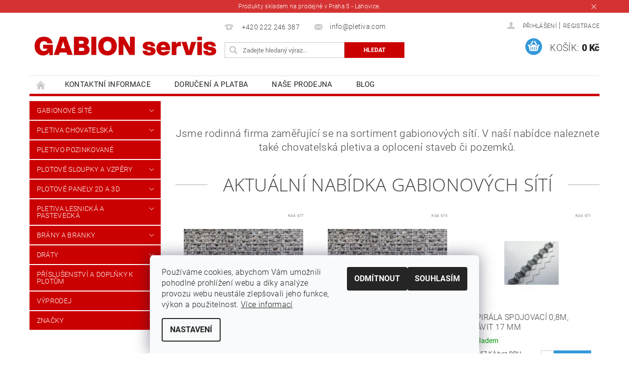

--- FILE ---
content_type: text/html; charset=utf-8
request_url: https://www.gabiony.com/
body_size: 15928
content:
<!DOCTYPE html>
<html id="css" xml:lang='cs' lang='cs' class="external-fonts-loaded">
    <head>
        <link rel="preconnect" href="https://cdn.myshoptet.com" /><link rel="dns-prefetch" href="https://cdn.myshoptet.com" /><link rel="preload" href="https://cdn.myshoptet.com/prj/dist/master/cms/libs/jquery/jquery-1.11.3.min.js" as="script" />        <script>
dataLayer = [];
dataLayer.push({'shoptet' : {
    "pageId": 1,
    "pageType": "homepage",
    "currency": "CZK",
    "currencyInfo": {
        "decimalSeparator": ",",
        "exchangeRate": 1,
        "priceDecimalPlaces": 2,
        "symbol": "K\u010d",
        "symbolLeft": 0,
        "thousandSeparator": " "
    },
    "language": "cs",
    "projectId": 494147,
    "cartInfo": {
        "id": null,
        "freeShipping": false,
        "freeShippingFrom": null,
        "leftToFreeGift": {
            "formattedPrice": "0 K\u010d",
            "priceLeft": 0
        },
        "freeGift": false,
        "leftToFreeShipping": {
            "priceLeft": null,
            "dependOnRegion": null,
            "formattedPrice": null
        },
        "discountCoupon": [],
        "getNoBillingShippingPrice": {
            "withoutVat": 0,
            "vat": 0,
            "withVat": 0
        },
        "cartItems": [],
        "taxMode": "ORDINARY"
    },
    "cart": [],
    "customer": {
        "priceRatio": 1,
        "priceListId": 1,
        "groupId": null,
        "registered": false,
        "mainAccount": false
    }
}});
dataLayer.push({'cookie_consent' : {
    "marketing": "denied",
    "analytics": "denied"
}});
document.addEventListener('DOMContentLoaded', function() {
    shoptet.consent.onAccept(function(agreements) {
        if (agreements.length == 0) {
            return;
        }
        dataLayer.push({
            'cookie_consent' : {
                'marketing' : (agreements.includes(shoptet.config.cookiesConsentOptPersonalisation)
                    ? 'granted' : 'denied'),
                'analytics': (agreements.includes(shoptet.config.cookiesConsentOptAnalytics)
                    ? 'granted' : 'denied')
            },
            'event': 'cookie_consent'
        });
    });
});
</script>

<!-- Google Tag Manager -->
<script>(function(w,d,s,l,i){w[l]=w[l]||[];w[l].push({'gtm.start':
new Date().getTime(),event:'gtm.js'});var f=d.getElementsByTagName(s)[0],
j=d.createElement(s),dl=l!='dataLayer'?'&l='+l:'';j.async=true;j.src=
'https://www.googletagmanager.com/gtm.js?id='+i+dl;f.parentNode.insertBefore(j,f);
})(window,document,'script','dataLayer','GTM-T5XZHBGW');</script>
<!-- End Google Tag Manager -->


        <meta http-equiv="content-type" content="text/html; charset=utf-8" />
        <title>Homepage - Gabiony a Pletivo</title>

        <meta name="viewport" content="width=device-width, initial-scale=1.0" />
        <meta name="format-detection" content="telephone=no" />

        
            <meta property="og:type" content="website"><meta property="og:site_name" content="gabiony.com"><meta property="og:url" content="https://www.gabiony.com/"><meta property="og:title" content="Homepage - Gabiony a Pletivo"><meta name="author" content="Gabiony a Pletivo"><meta name="web_author" content="Shoptet.cz"><meta name="dcterms.rightsHolder" content="www.gabiony.com"><meta name="robots" content="index,follow"><meta property="og:image" content="https://cdn.myshoptet.com/usr/www.gabiony.com/user/logos/gabion_servis_logo_cb0000_2.png?t=1768794538"><meta property="og:description" content="Homepage.  
Jsme rodinná firma zaměřující se na sortiment gabionových sítí. V naší nabídce naleznete také chovatelská pletiva a oplocení staveb či pozemků."><meta name="description" content="Homepage.  
Jsme rodinná firma zaměřující se na sortiment gabionových sítí. V naší nabídce naleznete také chovatelská pletiva a oplocení staveb či pozemků.">
        


        
        <noscript>
            <style media="screen">
                #category-filter-hover {
                    display: block !important;
                }
            </style>
        </noscript>
        
    <link href="https://cdn.myshoptet.com/prj/dist/master/cms/templates/frontend_templates/shared/css/font-face/roboto.css" rel="stylesheet"><link href="https://cdn.myshoptet.com/prj/dist/master/cms/templates/frontend_templates/shared/css/font-face/open-sans.css" rel="stylesheet"><link href="https://cdn.myshoptet.com/prj/dist/master/shop/dist/font-shoptet-04.css.7d79974e5b4cdb582ad8.css" rel="stylesheet">    <script>
        var oldBrowser = false;
    </script>
    <!--[if lt IE 9]>
        <script src="https://cdnjs.cloudflare.com/ajax/libs/html5shiv/3.7.3/html5shiv.js"></script>
        <script>
            var oldBrowser = '<strong>Upozornění!</strong> Používáte zastaralý prohlížeč, který již není podporován. Prosím <a href="https://www.whatismybrowser.com/" target="_blank" rel="nofollow">aktualizujte svůj prohlížeč</a> a zvyšte své UX.';
        </script>
    <![endif]-->

        <style>:root {--color-primary: #cb0000;--color-primary-h: 0;--color-primary-s: 100%;--color-primary-l: 40%;--color-primary-hover: #7f8c8d;--color-primary-hover-h: 184;--color-primary-hover-s: 6%;--color-primary-hover-l: 53%;--color-secondary: #3498db;--color-secondary-h: 204;--color-secondary-s: 70%;--color-secondary-l: 53%;--color-secondary-hover: #2980b9;--color-secondary-hover-h: 204;--color-secondary-hover-s: 64%;--color-secondary-hover-l: 44%;--color-tertiary: #000000;--color-tertiary-h: 0;--color-tertiary-s: 0%;--color-tertiary-l: 0%;--color-tertiary-hover: #000000;--color-tertiary-hover-h: 0;--color-tertiary-hover-s: 0%;--color-tertiary-hover-l: 0%;--color-header-background: #ffffff;--template-font: "Roboto";--template-headings-font: "Open Sans";--header-background-url: none;--cookies-notice-background: #F8FAFB;--cookies-notice-color: #252525;--cookies-notice-button-hover: #27263f;--cookies-notice-link-hover: #3b3a5f;--templates-update-management-preview-mode-content: "Náhled aktualizací šablony je aktivní pro váš prohlížeč."}</style>

        <style>:root {--logo-x-position: 10px;--logo-y-position: 48px;--front-image-x-position: 319px;--front-image-y-position: 0px;}</style>

        <link href="https://cdn.myshoptet.com/prj/dist/master/shop/dist/main-04.css.55ec9317567af1708cb4.css" rel="stylesheet" media="screen" />

        <link rel="stylesheet" href="https://cdn.myshoptet.com/prj/dist/master/cms/templates/frontend_templates/_/css/print.css" media="print" />
                            <link rel="shortcut icon" href="/favicon.ico" type="image/x-icon" />
                                    <link rel="canonical" href="https://www.gabiony.com/" />
        
        
        
        
                
                    
                <script>var shoptet = shoptet || {};shoptet.abilities = {"about":{"generation":2,"id":"04"},"config":{"category":{"product":{"image_size":"detail_alt_1"}},"navigation_breakpoint":991,"number_of_active_related_products":2,"product_slider":{"autoplay":false,"autoplay_speed":3000,"loop":true,"navigation":true,"pagination":true,"shadow_size":0}},"elements":{"recapitulation_in_checkout":true},"feature":{"directional_thumbnails":false,"extended_ajax_cart":false,"extended_search_whisperer":false,"fixed_header":false,"images_in_menu":false,"product_slider":false,"simple_ajax_cart":true,"smart_labels":false,"tabs_accordion":false,"tabs_responsive":false,"top_navigation_menu":false,"user_action_fullscreen":false}};shoptet.design = {"template":{"name":"Pop","colorVariant":"Diamond"},"layout":{"homepage":"catalog3","subPage":"catalog3","productDetail":"catalog3"},"colorScheme":{"conversionColor":"#3498db","conversionColorHover":"#2980b9","color1":"#cb0000","color2":"#7f8c8d","color3":"#000000","color4":"#000000"},"fonts":{"heading":"Open Sans","text":"Roboto"},"header":{"backgroundImage":null,"image":null,"logo":"https:\/\/www.gabiony.comuser\/logos\/gabion_servis_logo_cb0000_2.png","color":"#ffffff"},"background":{"enabled":false,"color":null,"image":null}};shoptet.config = {};shoptet.events = {};shoptet.runtime = {};shoptet.content = shoptet.content || {};shoptet.updates = {};shoptet.messages = [];shoptet.messages['lightboxImg'] = "Obrázek";shoptet.messages['lightboxOf'] = "z";shoptet.messages['more'] = "Více";shoptet.messages['cancel'] = "Zrušit";shoptet.messages['removedItem'] = "Položka byla odstraněna z košíku.";shoptet.messages['discountCouponWarning'] = "Zapomněli jste uplatnit slevový kupón. Pro pokračování jej uplatněte pomocí tlačítka vedle vstupního pole, nebo jej smažte.";shoptet.messages['charsNeeded'] = "Prosím, použijte minimálně 3 znaky!";shoptet.messages['invalidCompanyId'] = "Neplané IČ, povoleny jsou pouze číslice";shoptet.messages['needHelp'] = "Potřebujete pomoc?";shoptet.messages['showContacts'] = "Zobrazit kontakty";shoptet.messages['hideContacts'] = "Skrýt kontakty";shoptet.messages['ajaxError'] = "Došlo k chybě; obnovte prosím stránku a zkuste to znovu.";shoptet.messages['variantWarning'] = "Zvolte prosím variantu produktu.";shoptet.messages['chooseVariant'] = "Zvolte variantu";shoptet.messages['unavailableVariant'] = "Tato varianta není dostupná a není možné ji objednat.";shoptet.messages['withVat'] = "včetně DPH";shoptet.messages['withoutVat'] = "bez DPH";shoptet.messages['toCart'] = "Do košíku";shoptet.messages['emptyCart'] = "Prázdný košík";shoptet.messages['change'] = "Změnit";shoptet.messages['chosenBranch'] = "Zvolená pobočka";shoptet.messages['validatorRequired'] = "Povinné pole";shoptet.messages['validatorEmail'] = "Prosím vložte platnou e-mailovou adresu";shoptet.messages['validatorUrl'] = "Prosím vložte platnou URL adresu";shoptet.messages['validatorDate'] = "Prosím vložte platné datum";shoptet.messages['validatorNumber'] = "Vložte číslo";shoptet.messages['validatorDigits'] = "Prosím vložte pouze číslice";shoptet.messages['validatorCheckbox'] = "Zadejte prosím všechna povinná pole";shoptet.messages['validatorConsent'] = "Bez souhlasu nelze odeslat.";shoptet.messages['validatorPassword'] = "Hesla se neshodují";shoptet.messages['validatorInvalidPhoneNumber'] = "Vyplňte prosím platné telefonní číslo bez předvolby.";shoptet.messages['validatorInvalidPhoneNumberSuggestedRegion'] = "Neplatné číslo — navržený region: %1";shoptet.messages['validatorInvalidCompanyId'] = "Neplatné IČ, musí být ve tvaru jako %1";shoptet.messages['validatorFullName'] = "Nezapomněli jste příjmení?";shoptet.messages['validatorHouseNumber'] = "Prosím zadejte správné číslo domu";shoptet.messages['validatorZipCode'] = "Zadané PSČ neodpovídá zvolené zemi";shoptet.messages['validatorShortPhoneNumber'] = "Telefonní číslo musí mít min. 8 znaků";shoptet.messages['choose-personal-collection'] = "Prosím vyberte místo doručení u osobního odběru, není zvoleno.";shoptet.messages['choose-external-shipping'] = "Upřesněte prosím vybraný způsob dopravy";shoptet.messages['choose-ceska-posta'] = "Pobočka České Pošty není určena, zvolte prosím některou";shoptet.messages['choose-hupostPostaPont'] = "Pobočka Maďarské pošty není vybrána, zvolte prosím nějakou";shoptet.messages['choose-postSk'] = "Pobočka Slovenské pošty není zvolena, vyberte prosím některou";shoptet.messages['choose-ulozenka'] = "Pobočka Uloženky nebyla zvolena, prosím vyberte některou";shoptet.messages['choose-zasilkovna'] = "Pobočka Zásilkovny nebyla zvolena, prosím vyberte některou";shoptet.messages['choose-ppl-cz'] = "Pobočka PPL ParcelShop nebyla vybrána, vyberte prosím jednu";shoptet.messages['choose-glsCz'] = "Pobočka GLS ParcelShop nebyla zvolena, prosím vyberte některou";shoptet.messages['choose-dpd-cz'] = "Ani jedna z poboček služby DPD Parcel Shop nebyla zvolená, prosím vyberte si jednu z možností.";shoptet.messages['watchdogType'] = "Je zapotřebí vybrat jednu z možností u sledování produktu.";shoptet.messages['watchdog-consent-required'] = "Musíte zaškrtnout všechny povinné souhlasy";shoptet.messages['watchdogEmailEmpty'] = "Prosím vyplňte e-mail";shoptet.messages['privacyPolicy'] = 'Musíte souhlasit s ochranou osobních údajů';shoptet.messages['amountChanged'] = '(množství bylo změněno)';shoptet.messages['unavailableCombination'] = 'Není k dispozici v této kombinaci';shoptet.messages['specifyShippingMethod'] = 'Upřesněte dopravu';shoptet.messages['PIScountryOptionMoreBanks'] = 'Možnost platby z %1 bank';shoptet.messages['PIScountryOptionOneBank'] = 'Možnost platby z 1 banky';shoptet.messages['PIScurrencyInfoCZK'] = 'V měně CZK lze zaplatit pouze prostřednictvím českých bank.';shoptet.messages['PIScurrencyInfoHUF'] = 'V měně HUF lze zaplatit pouze prostřednictvím maďarských bank.';shoptet.messages['validatorVatIdWaiting'] = "Ověřujeme";shoptet.messages['validatorVatIdValid'] = "Ověřeno";shoptet.messages['validatorVatIdInvalid'] = "DIČ se nepodařilo ověřit, i přesto můžete objednávku dokončit";shoptet.messages['validatorVatIdInvalidOrderForbid'] = "Zadané DIČ nelze nyní ověřit, protože služba ověřování je dočasně nedostupná. Zkuste opakovat zadání později, nebo DIČ vymažte s vaši objednávku dokončete v režimu OSS. Případně kontaktujte prodejce.";shoptet.messages['validatorVatIdInvalidOssRegime'] = "Zadané DIČ nemůže být ověřeno, protože služba ověřování je dočasně nedostupná. Vaše objednávka bude dokončena v režimu OSS. Případně kontaktujte prodejce.";shoptet.messages['previous'] = "Předchozí";shoptet.messages['next'] = "Následující";shoptet.messages['close'] = "Zavřít";shoptet.messages['imageWithoutAlt'] = "Tento obrázek nemá popisek";shoptet.messages['newQuantity'] = "Nové množství:";shoptet.messages['currentQuantity'] = "Aktuální množství:";shoptet.messages['quantityRange'] = "Prosím vložte číslo v rozmezí %1 a %2";shoptet.messages['skipped'] = "Přeskočeno";shoptet.messages.validator = {};shoptet.messages.validator.nameRequired = "Zadejte jméno a příjmení.";shoptet.messages.validator.emailRequired = "Zadejte e-mailovou adresu (např. jan.novak@example.com).";shoptet.messages.validator.phoneRequired = "Zadejte telefonní číslo.";shoptet.messages.validator.messageRequired = "Napište komentář.";shoptet.messages.validator.descriptionRequired = shoptet.messages.validator.messageRequired;shoptet.messages.validator.captchaRequired = "Vyplňte bezpečnostní kontrolu.";shoptet.messages.validator.consentsRequired = "Potvrďte svůj souhlas.";shoptet.messages.validator.scoreRequired = "Zadejte počet hvězdiček.";shoptet.messages.validator.passwordRequired = "Zadejte heslo, které bude obsahovat min. 4 znaky.";shoptet.messages.validator.passwordAgainRequired = shoptet.messages.validator.passwordRequired;shoptet.messages.validator.currentPasswordRequired = shoptet.messages.validator.passwordRequired;shoptet.messages.validator.birthdateRequired = "Zadejte datum narození.";shoptet.messages.validator.billFullNameRequired = "Zadejte jméno a příjmení.";shoptet.messages.validator.deliveryFullNameRequired = shoptet.messages.validator.billFullNameRequired;shoptet.messages.validator.billStreetRequired = "Zadejte název ulice.";shoptet.messages.validator.deliveryStreetRequired = shoptet.messages.validator.billStreetRequired;shoptet.messages.validator.billHouseNumberRequired = "Zadejte číslo domu.";shoptet.messages.validator.deliveryHouseNumberRequired = shoptet.messages.validator.billHouseNumberRequired;shoptet.messages.validator.billZipRequired = "Zadejte PSČ.";shoptet.messages.validator.deliveryZipRequired = shoptet.messages.validator.billZipRequired;shoptet.messages.validator.billCityRequired = "Zadejte název města.";shoptet.messages.validator.deliveryCityRequired = shoptet.messages.validator.billCityRequired;shoptet.messages.validator.companyIdRequired = "Zadejte IČ.";shoptet.messages.validator.vatIdRequired = "Zadejte DIČ.";shoptet.messages.validator.billCompanyRequired = "Zadejte název společnosti.";shoptet.messages['loading'] = "Načítám…";shoptet.messages['stillLoading'] = "Stále načítám…";shoptet.messages['loadingFailed'] = "Načtení se nezdařilo. Zkuste to znovu.";shoptet.messages['productsSorted'] = "Produkty seřazeny.";shoptet.messages['formLoadingFailed'] = "Formulář se nepodařilo načíst. Zkuste to prosím znovu.";shoptet.messages.moreInfo = "Více informací";shoptet.config.orderingProcess = {active: false,step: false};shoptet.config.documentsRounding = '3';shoptet.config.documentPriceDecimalPlaces = '0';shoptet.config.thousandSeparator = ' ';shoptet.config.decSeparator = ',';shoptet.config.decPlaces = '2';shoptet.config.decPlacesSystemDefault = '2';shoptet.config.currencySymbol = 'Kč';shoptet.config.currencySymbolLeft = '0';shoptet.config.defaultVatIncluded = 1;shoptet.config.defaultProductMaxAmount = 9999;shoptet.config.inStockAvailabilityId = -1;shoptet.config.defaultProductMaxAmount = 9999;shoptet.config.inStockAvailabilityId = -1;shoptet.config.cartActionUrl = '/action/Cart';shoptet.config.advancedOrderUrl = '/action/Cart/GetExtendedOrder/';shoptet.config.cartContentUrl = '/action/Cart/GetCartContent/';shoptet.config.stockAmountUrl = '/action/ProductStockAmount/';shoptet.config.addToCartUrl = '/action/Cart/addCartItem/';shoptet.config.removeFromCartUrl = '/action/Cart/deleteCartItem/';shoptet.config.updateCartUrl = '/action/Cart/setCartItemAmount/';shoptet.config.addDiscountCouponUrl = '/action/Cart/addDiscountCoupon/';shoptet.config.setSelectedGiftUrl = '/action/Cart/setSelectedGift/';shoptet.config.rateProduct = '/action/ProductDetail/RateProduct/';shoptet.config.customerDataUrl = '/action/OrderingProcess/step2CustomerAjax/';shoptet.config.registerUrl = '/registrace/';shoptet.config.agreementCookieName = 'site-agreement';shoptet.config.cookiesConsentUrl = '/action/CustomerCookieConsent/';shoptet.config.cookiesConsentIsActive = 1;shoptet.config.cookiesConsentOptAnalytics = 'analytics';shoptet.config.cookiesConsentOptPersonalisation = 'personalisation';shoptet.config.cookiesConsentOptNone = 'none';shoptet.config.cookiesConsentRefuseDuration = 7;shoptet.config.cookiesConsentName = 'CookiesConsent';shoptet.config.agreementCookieExpire = 30;shoptet.config.cookiesConsentSettingsUrl = '/cookies-settings/';shoptet.config.fonts = {"google":{"attributes":"300,400,600,700,900:latin-ext","families":["Roboto","Open Sans"],"urls":["https:\/\/cdn.myshoptet.com\/prj\/dist\/master\/cms\/templates\/frontend_templates\/shared\/css\/font-face\/roboto.css","https:\/\/cdn.myshoptet.com\/prj\/dist\/master\/cms\/templates\/frontend_templates\/shared\/css\/font-face\/open-sans.css"]},"custom":{"families":["shoptet"],"urls":["https:\/\/cdn.myshoptet.com\/prj\/dist\/master\/shop\/dist\/font-shoptet-04.css.7d79974e5b4cdb582ad8.css"]}};shoptet.config.mobileHeaderVersion = '1';shoptet.config.fbCAPIEnabled = false;shoptet.config.fbPixelEnabled = false;shoptet.config.fbCAPIUrl = '/action/FacebookCAPI/';shoptet.content.regexp = /strana-[0-9]+[\/]/g;shoptet.content.colorboxHeader = '<div class="colorbox-html-content">';shoptet.content.colorboxFooter = '</div>';shoptet.customer = {};shoptet.csrf = shoptet.csrf || {};shoptet.csrf.token = 'csrf_RS4Xqn+ja338f47f20c026ed';shoptet.csrf.invalidTokenModal = '<div><h2>Přihlaste se prosím znovu</h2><p>Omlouváme se, ale Váš CSRF token pravděpodobně vypršel. Abychom mohli udržet Vaši bezpečnost na co největší úrovni potřebujeme, abyste se znovu přihlásili.</p><p>Děkujeme za pochopení.</p><div><a href="/login/?backTo=%2F">Přihlášení</a></div></div> ';shoptet.csrf.formsSelector = 'csrf-enabled';shoptet.csrf.submitListener = true;shoptet.csrf.validateURL = '/action/ValidateCSRFToken/Index/';shoptet.csrf.refreshURL = '/action/RefreshCSRFTokenNew/Index/';shoptet.csrf.enabled = false;shoptet.config.googleAnalytics ||= {};shoptet.config.googleAnalytics.isGa4Enabled = true;shoptet.config.googleAnalytics.route ||= {};shoptet.config.googleAnalytics.route.ua = "UA";shoptet.config.googleAnalytics.route.ga4 = "GA4";shoptet.config.ums_a11y_category_page = true;shoptet.config.discussion_rating_forms = false;shoptet.config.ums_forms_redesign = false;shoptet.config.showPriceWithoutVat = '';shoptet.config.ums_a11y_login = false;</script>
        <script src="https://cdn.myshoptet.com/prj/dist/master/cms/libs/jquery/jquery-1.11.3.min.js"></script><script src="https://cdn.myshoptet.com/prj/dist/master/cms/libs/jquery/jquery-migrate-1.4.1.min.js"></script><script src="https://cdn.myshoptet.com/prj/dist/master/cms/libs/jquery/jquery-ui-1.8.24.min.js"></script>
    <script src="https://cdn.myshoptet.com/prj/dist/master/shop/dist/main-04.js.cd0f12ca7fcb266dd765.js"></script>
<script src="https://cdn.myshoptet.com/prj/dist/master/shop/dist/shared-2g.js.aa13ef3ecca51cd89ec5.js"></script><script src="https://cdn.myshoptet.com/prj/dist/master/cms/libs/jqueryui/i18n/datepicker-cs.js"></script><script>if (window.self !== window.top) {const script = document.createElement('script');script.type = 'module';script.src = "https://cdn.myshoptet.com/prj/dist/master/shop/dist/editorPreview.js.e7168e827271d1c16a1d.js";document.body.appendChild(script);}</script>        <script>
            jQuery.extend(jQuery.cybergenicsFormValidator.messages, {
                required: "Povinné pole",
                email: "Prosím vložte platnou e-mailovou adresu",
                url: "Prosím vložte platnou URL adresu",
                date: "Prosím vložte platné datum",
                number: "Vložte číslo",
                digits: "Prosím vložte pouze číslice",
                checkbox: "Zadejte prosím všechna povinná pole",
                validatorConsent: "Bez souhlasu nelze odeslat.",
                password: "Hesla se neshodují",
                invalidPhoneNumber: "Vyplňte prosím platné telefonní číslo bez předvolby.",
                invalidCompanyId: 'Nevalidní IČ, musí mít přesně 8 čísel (před kratší IČ lze dát nuly)',
                fullName: "Nezapomněli jste příjmení?",
                zipCode: "Zadané PSČ neodpovídá zvolené zemi",
                houseNumber: "Prosím zadejte správné číslo domu",
                shortPhoneNumber: "Telefonní číslo musí mít min. 8 znaků",
                privacyPolicy: "Musíte souhlasit s ochranou osobních údajů"
            });
        </script>
                                    
                
        
        <!-- User include -->
                <!-- project html code header -->
<meta name="google-site-verification" content="PL6Gl-fKNZiha5o_ET4AD0sgeQODJ5GLf29jlAq7UNw" />

        <!-- /User include -->
                                <!-- Global site tag (gtag.js) - Google Analytics -->
    <script async src="https://www.googletagmanager.com/gtag/js?id=G-9DB657R0MG"></script>
    <script>
        
        window.dataLayer = window.dataLayer || [];
        function gtag(){dataLayer.push(arguments);}
        

                    console.debug('default consent data');

            gtag('consent', 'default', {"ad_storage":"denied","analytics_storage":"denied","ad_user_data":"denied","ad_personalization":"denied","wait_for_update":500});
            dataLayer.push({
                'event': 'default_consent'
            });
        
        gtag('js', new Date());

        
                gtag('config', 'G-9DB657R0MG', {"groups":"GA4","send_page_view":false,"content_group":"homepage","currency":"CZK","page_language":"cs"});
        
        
        
        
        
        
                    gtag('event', 'page_view', {"send_to":"GA4","page_language":"cs","content_group":"homepage","currency":"CZK"});
        
        
        
        
        
        
        
        
        
        
        
        
        
        document.addEventListener('DOMContentLoaded', function() {
            if (typeof shoptet.tracking !== 'undefined') {
                for (var id in shoptet.tracking.bannersList) {
                    gtag('event', 'view_promotion', {
                        "send_to": "UA",
                        "promotions": [
                            {
                                "id": shoptet.tracking.bannersList[id].id,
                                "name": shoptet.tracking.bannersList[id].name,
                                "position": shoptet.tracking.bannersList[id].position
                            }
                        ]
                    });
                }
            }

            shoptet.consent.onAccept(function(agreements) {
                if (agreements.length !== 0) {
                    console.debug('gtag consent accept');
                    var gtagConsentPayload =  {
                        'ad_storage': agreements.includes(shoptet.config.cookiesConsentOptPersonalisation)
                            ? 'granted' : 'denied',
                        'analytics_storage': agreements.includes(shoptet.config.cookiesConsentOptAnalytics)
                            ? 'granted' : 'denied',
                                                                                                'ad_user_data': agreements.includes(shoptet.config.cookiesConsentOptPersonalisation)
                            ? 'granted' : 'denied',
                        'ad_personalization': agreements.includes(shoptet.config.cookiesConsentOptPersonalisation)
                            ? 'granted' : 'denied',
                        };
                    console.debug('update consent data', gtagConsentPayload);
                    gtag('consent', 'update', gtagConsentPayload);
                    dataLayer.push(
                        { 'event': 'update_consent' }
                    );
                }
            });
        });
    </script>

                
                                                    </head>
        <body class="desktop id-1 in-index template-04 type-index home ajax-add-to-cart">
        
        <div id="fb-root"></div>
        <script>
            window.fbAsyncInit = function() {
                FB.init({
//                    appId            : 'your-app-id',
                    autoLogAppEvents : true,
                    xfbml            : true,
                    version          : 'v19.0'
                });
            };
        </script>
        <script async defer crossorigin="anonymous" src="https://connect.facebook.net/cs_CZ/sdk.js"></script>
        
<!-- Google Tag Manager (noscript) -->
<noscript><iframe src="https://www.googletagmanager.com/ns.html?id=GTM-T5XZHBGW"
height="0" width="0" style="display:none;visibility:hidden"></iframe></noscript>
<!-- End Google Tag Manager (noscript) -->


            <div class="site-msg information small-12">
        <div class="row small-12">
            <div class="column">
                <div class="text">
                    <center>Produkty skladem na prodejně v Praha 5 - Lahovice.</center>
                </div>

                <div class="close js-close-information-msg"></div>
            </div>
        </div>
    </div>
        
        
        <div id="main-wrapper">
            <div id="main-wrapper-in" class="large-12 medium-12 small-12">
                <div id="main" class="large-12 medium-12 small-12 row">

                    

                    <div id="header" class="large-12 medium-12 small-12 columns">
                        <header id="header-in" class="large-12 medium-12 small-12 clearfix">
                            
<div class="row">
    
                        <div class="large-4 medium-4 small-6 columns">
                        <a href="/" title="Gabiony a Pletivo" id="logo" data-testid="linkWebsiteLogo"><img src="https://cdn.myshoptet.com/usr/www.gabiony.com/user/logos/gabion_servis_logo_cb0000_2.png" alt="Gabiony a Pletivo" /></a>
        </div>
    
    
        <div class="large-4 medium-4 small-12 columns">
                                                <div class="large-12 row collapse header-contacts">
                                                                                       <div class="large-6 medium-12 small-6 header-phone columns left">
                    <a href="tel:+420222246387" title="Telefon"><span>+420 222 246 387</span></a>
                    </div>
                                                    <div class="large-6 medium-12 small-6 header-email columns left">
                                                    <a href="mailto:info@pletiva.com"><span>info@pletiva.com</span></a>
                                            </div>
                            </div>
            
                        <div class="searchform large-12 medium-12 small-12" itemscope itemtype="https://schema.org/WebSite">
                <meta itemprop="headline" content=""/>
<meta itemprop="url" content="https://www.gabiony.com"/>
        <meta itemprop="text" content="Homepage. &amp;amp;nbsp; Jsme rodinná firma zaměřující se na sortiment gabionových sítí. V naší nabídce naleznete také chovatelská pletiva a oplocení staveb či pozemků."/>

                <form class="search-whisperer-wrap-v1 search-whisperer-wrap" action="/action/ProductSearch/prepareString/" method="post" itemprop="potentialAction" itemscope itemtype="https://schema.org/SearchAction" data-testid="searchForm">
                    <fieldset>
                        <meta itemprop="target" content="https://www.gabiony.com/vyhledavani/?string={string}"/>
                        <div class="large-8 medium-8 small-12 left">
                            <input type="hidden" name="language" value="cs" />
                            <input type="search" name="string" itemprop="query-input" class="s-word" placeholder="Zadejte hledaný výraz..." autocomplete="off" data-testid="searchInput" />
                        </div>
                        <div class="tar large-4 medium-4 small-2 left b-search-wrap">
                            <input type="submit" value="Hledat" class="b-search tiny button" data-testid="searchBtn" />
                        </div>
                        <div class="search-whisperer-container-js"></div>
                        <div class="search-notice large-12 medium-12 small-12" data-testid="searchMsg">Prosím, použijte minimálně 3 znaky!</div>
                    </fieldset>
                </form>
            </div>
        </div>
    
    
        <div class="large-4 medium-4 small-12 columns">
                        <div id="top-links" class="large-12 medium-12 small-12">
                <span class="responsive-mobile-visible responsive-all-hidden box-account-links-trigger-wrap">
                    <span class="box-account-links-trigger"></span>
                </span>
                <ul class="responsive-mobile-hidden box-account-links list-inline list-reset">
                    
                                                                                                                        <li>
                                        <a class="icon-account-login" href="/login/?backTo=%2F" title="Přihlášení" data-testid="signin" rel="nofollow"><span>Přihlášení</span></a>
                                    </li>
                                    <li>
                                        <span class="responsive-mobile-hidden"> |</span>
                                        <a href="/registrace/" title="Registrace" data-testid="headerSignup" rel="nofollow">Registrace</a>
                                    </li>
                                                                                                        
                </ul>
            </div>
                        
                                            
                <div class="place-cart-here">
                    <div id="header-cart-wrapper" class="header-cart-wrapper menu-element-wrap">
    <a href="/kosik/" id="header-cart" class="header-cart" data-testid="headerCart" rel="nofollow">
        <span class="responsive-mobile-hidden">Košík:</span>
        
        <strong class="header-cart-price" data-testid="headerCartPrice">
            0 Kč
        </strong>
    </a>

    <div id="cart-recapitulation" class="cart-recapitulation menu-element-submenu align-right hover-hidden" data-testid="popupCartWidget">
                    <div class="cart-reca-single darken tac" data-testid="cartTitle">
                Váš nákupní košík je prázdný            </div>
            </div>
</div>
                </div>
                    </div>
    
</div>

             <nav id="menu" class="large-12 medium-12 small-12"><ul class="inline-list list-inline valign-top-inline left"><li class="first-line"><a href="/" id="a-home" data-testid="headerMenuItem">Úvodní stránka</a></li><li class="menu-item-29">
    <a href="/kontakty/" data-testid="headerMenuItem">
        Kontaktní Informace
    </a>
</li><li class="menu-item-852">
    <a href="/doprava-platba/" data-testid="headerMenuItem">
        Doručení a platba
    </a>
</li><li class="menu-item-855">
    <a href="/prodejna-gabion-servis-praha/" data-testid="headerMenuItem">
        Naše Prodejna
    </a>
</li><li class="menu-item-858">
    <a href="/blog/" data-testid="headerMenuItem">
        Blog
    </a>
</li></ul><div id="menu-helper-wrapper"><div id="menu-helper" data-testid="hamburgerMenu">&nbsp;</div><ul id="menu-helper-box"></ul></div></nav>

<script>
    $(document).ready(function() {
        checkSearchForm($('.searchform'), "Prosím, použijte minimálně 3 znaky!");
    });
    var userOptions = {
        carousel : {
            stepTimer : 5000,
            fadeTimer : 800
        }
    };
</script>

                        </header>
                    </div>
                    <div id="main-in" class="large-12 medium-12 small-12 columns">
                        <div id="main-in-in" class="large-12 medium-12 small-12">
                            
                            <div id="content" class="large-12 medium-12 small-12 row">
                                
                                                                            <aside id="column-l" class="large-3 medium-3 small-12 columns">
                                            <div id="column-l-in">
                                                                                                                                                    <div class="box-even">
                        
<div id="categories">
                        <div class="categories cat-01 expandable" id="cat-720">
                <div class="topic"><a href="/gabionove-site/">GABIONOVÉ SÍTĚ</a></div>
        
    <ul >
                    <li ><a href="/gabiony-oko-10-x-10-cm/" title="Gabiony oko 10 x 10 cm">Gabiony oko 10 x 10 cm</a>
            </li>                 <li ><a href="/gabiony-oko-5-x-10-cm/" title="Gabiony oko 5 x 10 cm">Gabiony oko 5 x 10 cm</a>
            </li>                 <li ><a href="/gabionova-sit-oko-2-x-10-cm/" title="Gabionová síť oko 2,5 x 10 cm">Gabionová síť oko 2,5 x 10 cm</a>
            </li>                 <li ><a href="/gabionove-prislusenstvi/" title="Gabionové příslušenství">Gabionové příslušenství</a>
            </li>     </ul> 
    </div>
            <div class="categories cat-02 expandable" id="cat-729">
                <div class="topic"><a href="/pletiva-chovatelska/">PLETIVA CHOVATELSKÁ</a></div>
        
    <ul >
                    <li ><a href="/pletiva-svarovana--zn-na-voliery/" title="Pletiva svařovaná  Zn - na voliéry">Pletiva svařovaná  Zn - na voliéry</a>
            </li>                 <li ><a href="/pletiva-svarovana-poplastovana/" title="Pletiva svařovaná poplastovaná">Pletiva svařovaná poplastovaná</a>
            </li>                 <li ><a href="/site-chovatelske-nerez/" title="Sítě chovatelské svařované - NEREZ">sítě chovatelské svařované - NEREZ</a>
            </li>                 <li ><a href="/pletiva-pletena-kralici-sestihranna/" title="Pletiva pletená - králičí šestihranná">Pletiva pletená - králičí šestihranná</a>
            </li>                 <li ><a href="/sit-svarovana-zn-na-klece-a-voliery/" title="Síť svařovaná Zn na klece a voliéry">Síť svařovaná Zn na klece a voliéry</a>
            </li>     </ul> 
    </div>
            <div class="categories cat-01" id="cat-825">
                <div class="topic"><a href="/pletivo-pozinkovane/">PLETIVO POZINKOVANÉ</a></div>
        

    </div>
            <div class="categories cat-02 expandable" id="cat-780">
                <div class="topic"><a href="/plotove-sloupky-a-vzpery/">PLOTOVÉ SLOUPKY A VZPĚRY</a></div>
        
    <ul >
                    <li ><a href="/vzpery-poplastovane/" title="Vzpěry poplastované">Vzpěry poplastované</a>
            </li>                 <li ><a href="/vzpery-pozinkovane/" title="Vzpěry pozinkované">Vzpěry pozinkované</a>
            </li>                 <li ><a href="/sloupky-pozinkovane/" title="Sloupky pozinkované">Sloupky pozinkované</a>
            </li>                 <li ><a href="/sloupky-poplastovane/" title="Sloupky poplastované">Sloupky poplastované</a>
            </li>     </ul> 
    </div>
            <div class="categories cat-01 expandable" id="cat-735">
                <div class="topic"><a href="/plotove-panely-2d-a-3d/">PLOTOVÉ PANELY 2D A 3D</a></div>
        
    <ul >
                    <li ><a href="/plotove-panely-3d-poplastovane/" title="Plotové panely 3D poplastované">Plotové panely 3D poplastované</a>
            </li>                 <li ><a href="/plotove-panely-3d-zinkovane/" title="Plotové panely 3D zinkované">Plotové panely 3D zinkované</a>
            </li>                 <li ><a href="/plotove-panely-2d-zinkovane/" title="Plotové panely 2D zinkované">Plotové panely 2D zinkované</a>
            </li>                 <li ><a href="/plotove-panely-3d-light-economy/" title="Plotové panely 3D Light Economy">Plotové panely 3D Light Economy</a>
            </li>                 <li ><a href="/sloupky-a-prislusenstvi-k-plotovym-panelum/" title="Sloupky a příslušenství k plotovým panelům">Sloupky a příslušenství k plotovým panelům</a>
            </li>     </ul> 
    </div>
            <div class="categories cat-02 expandable" id="cat-765">
                <div class="topic"><a href="/pletiva-lesnicka-a-pastevecka/">PLETIVA LESNICKÁ A PASTEVECKÁ</a></div>
        
    <ul >
                    <li ><a href="/uzlova-lesnicka-a-ohradova-pletiva/" title="Uzlová lesnická a ohradová pletiva">Uzlová lesnická a ohradová pletiva</a>
            </li>     </ul> 
    </div>
            <div class="categories cat-01 expandable" id="cat-771">
                <div class="topic"><a href="/brany-a-branky/">BRÁNY A BRANKY</a></div>
        
    <ul >
                    <li ><a href="/brany-dvoukridle/" title="Brány dvoukřídlé">Brány dvoukřídlé</a>
            </li>                 <li ><a href="/branky-jednokridle/" title="Branky jednokřídlé">Branky jednokřídlé</a>
            </li>     </ul> 
    </div>
            <div class="categories cat-02 expandable" id="cat-786">
                <div class="topic"><a href="/draty/">DRÁTY</a></div>
        
    <ul >
                    <li ><a href="/draty-napinaci/" title="Dráty napínací">Dráty napínací</a>
            </li>                 <li ><a href="/draty-vazaci/" title="Dráty vázací">Dráty vázací</a>
            </li>                 <li ><a href="/draty-ostnate/" title="Dráty ostnaté">Dráty ostnaté</a>
            </li>     </ul> 
    </div>
            <div class="categories cat-01" id="cat-798">
                <div class="topic"><a href="/prislusenstvi-a-doplnky-k-plotum/">PŘÍSLUŠENSTVÍ A DOPLŇKY K PLOTŮM</a></div>
        

    </div>
            <div class="categories cat-02" id="cat-762">
                <div class="topic"><a href="/vyprodej/">VÝPRODEJ</a></div>
        

    </div>
        
                                    <div class="categories cat-02 expandable" id="cat-manufacturers" data-testid="brandsList">
                
                <div class="topic"><a href="https://www.gabiony.com/znacka/" data-testid="brandsText">Značky</a></div>
                <ul class="noDisplay">
                                            <li>
                            <a href="/znacka/columbia/" data-testid="brandName">Columbia</a>
                        </li>
                                            <li>
                            <a href="/znacka/fila/" data-testid="brandName">Fila</a>
                        </li>
                                            <li>
                            <a href="/znacka/nike/" data-testid="brandName">Nike</a>
                        </li>
                                            <li>
                            <a href="/znacka/storm/" data-testid="brandName">Storm</a>
                        </li>
                                            <li>
                            <a href="/znacka/suunto/" data-testid="brandName">Suunto</a>
                        </li>
                                    </ul>
            </div>
            
</div>

                    </div>
                                                                                                                                                                                                                                                        <div class="box-odd">
                            <div id="top10" class="box hide-for-small">
        <h3 class="topic">TOP 6</h3>
        <ol>
                            
                    <li class="panel-element display-image display-price">
                                                    <a class="a-img" href="/gabionova-sit-2-x-0-5-m--oko-10x2-5-cm--drat-4-mm/">
                                <img src="https://cdn.myshoptet.com/usr/www.gabiony.com/user/shop/related/677_gabion-10x2-5.jpg?6811f626" alt="gabion 10x2,5" />
                            </a>
                                                <div>
                            <a href="/gabionova-sit-2-x-0-5-m--oko-10x2-5-cm--drat-4-mm/" title="Gabionová síť 2 x 0,5 m, oko 10x2,5 cm, drát 4 mm"><span>Gabionová síť 2 x 0,5 m, oko 10x2,5 cm, drát 4 mm</span></a><br />
                            
                                                                <span>
                                    468 Kč
                                        

                                </span>
                                                            
                        </div>
                    </li>
                
                            
                    <li class="panel-element display-image display-price">
                                                    <a class="a-img" href="/gabionova-sit-2-10-x-1-05-m--oko-10x2-5-cm--drat-4-mm/">
                                <img src="https://cdn.myshoptet.com/usr/www.gabiony.com/user/shop/related/674_gabion-10x2-5.jpg?6811f5b6" alt="gabion 10x2,5" />
                            </a>
                                                <div>
                            <a href="/gabionova-sit-2-10-x-1-05-m--oko-10x2-5-cm--drat-4-mm/" title="Gabionová síť 2,10 x 1,05 m, oko 10x2,5 cm, drát 4 mm"><span>Gabionová síť 2,10 x 1,05 m, oko 10x2,5 cm, drát 4 mm</span></a><br />
                            
                                                                <span>
                                    931 Kč
                                        

                                </span>
                                                            
                        </div>
                    </li>
                
                            
                    <li class="panel-element display-image display-price">
                                                    <a class="a-img" href="/spirala-spojovaci-0-8m--zavit-17-mm/">
                                <img src="https://cdn.myshoptet.com/usr/www.gabiony.com/user/shop/related/671_654-spirala-spojovaci-1-1m-zavit-17-mm.jpg?661aa833" alt="654 spirala spojovaci 1 1m zavit 17 mm" />
                            </a>
                                                <div>
                            <a href="/spirala-spojovaci-0-8m--zavit-17-mm/" title="Spirála spojovací 0,8m, závit 17 mm"><span>Spirála spojovací 0,8m, závit 17 mm</span></a><br />
                            
                                                                <span>
                                    14 Kč
                                        

                                </span>
                                                            
                        </div>
                    </li>
                
                            
                    <li class="panel-element display-image display-price">
                                                    <a class="a-img" href="/gabionova-sit-3-2-x-2-0-m--oko-10-x-10-cm/">
                                <img src="https://cdn.myshoptet.com/usr/www.gabiony.com/user/shop/related/669_gabionova-sit-3-2-x-2-0-m--oko-10-x-10-cm.jpg?62347c15" alt="Gabionová síť 3,2 x 2,0 m, oko 10 x 10 cm" />
                            </a>
                                                <div>
                            <a href="/gabionova-sit-3-2-x-2-0-m--oko-10-x-10-cm/" title="Gabionová síť 3,2 x 2,0 m, oko 10 x 10 cm"><span>Gabionová síť 3,2 x 2,0 m, oko 10 x 10 cm</span></a><br />
                            
                                                                <span>
                                    1 175 Kč
                                        

                                </span>
                                                            
                        </div>
                    </li>
                
                            
                    <li class="panel-element display-image display-price">
                                                    <a class="a-img" href="/gabionova-sit-1-x-0-5-m--oko-10-x-10-cm/">
                                <img src="https://cdn.myshoptet.com/usr/www.gabiony.com/user/shop/related/666_gabionova-sit-1-x-0-5-m--oko-10-x-10-cm.jpg?62347c15" alt="Gabionová síť 1 x 0,5 m, oko 10 x 10 cm" />
                            </a>
                                                <div>
                            <a href="/gabionova-sit-1-x-0-5-m--oko-10-x-10-cm/" title="Gabionová síť 1 x 0,5 m, oko 10 x 10 cm"><span>Gabionová síť 1 x 0,5 m, oko 10 x 10 cm</span></a><br />
                            
                                                                <span>
                                    96 Kč
                                        

                                </span>
                                                            
                        </div>
                    </li>
                
                            
                    <li class=" display-image display-price">
                                                    <a class="a-img" href="/gabionova-sit-0-5-x-0-5-m--oko-10-x-10-cm/">
                                <img src="https://cdn.myshoptet.com/usr/www.gabiony.com/user/shop/related/663_gabionova-sit-0-5-x-0-5-m--oko-10-x-10-cm.jpg?62347c15" alt="Gabionová síť 0,5 x 0,5 m, oko 10 x 10 cm" />
                            </a>
                                                <div>
                            <a href="/gabionova-sit-0-5-x-0-5-m--oko-10-x-10-cm/" title="Gabionová síť 0,5 x 0,5 m, oko 10 x 10 cm"><span>Gabionová síť 0,5 x 0,5 m, oko 10 x 10 cm</span></a><br />
                            
                                                                <span>
                                    58 Kč
                                        

                                </span>
                                                            
                        </div>
                    </li>
                
                    </ol>
    </div>

                    </div>
                                                                                                        </div>
                                        </aside>
                                                                    

                                
                                    <main id="content-in" class="large-9 medium-9 small-12 columns">

                                                                                                                        


                                                                                    
        


                <article id="welcome" class="clearfix">
                        
            <p style="text-align: center;">&nbsp;</p>
<p style="text-align: center;"><span style="font-size: 20pt;"><strong></strong></span><span style="font-size: 20pt;"><strong></strong></span><span style="font-size: 16pt;">Jsme rodinná firma zaměřující se na sortiment gabionových sítí. V naší nabídce naleznete také chovatelská pletiva a oplocení staveb či pozemků.</span></p>
        </article>
    


    
                                                                    <div class="h2-wrapper homepage-products-heading-1">
                    <h2 class="h2-even-nor">Aktuální nabídka Gabionových sítí</h2>
                </div>
                                                    <ul id="0" class="products large-block-grid-3 medium-block-grid-2 small-block-grid-1 homepage-products-1" data-testid="productGroup_1">
                
                    
    
        
                        
    <li class="product"
        data-micro="product" data-micro-product-id="677" data-micro-identifier="b410bf0a-25aa-11f0-93c9-929ece8629dc" data-testid="productItem">
        <div class="columns">
            <div class="p-image">
        <a href="/gabionova-sit-2-x-0-5-m--oko-10x2-5-cm--drat-4-mm/">
        
        <img src="https://cdn.myshoptet.com/usr/www.gabiony.com/user/shop/detail_small/677_gabion-10x2-5.jpg?6811f626"
            alt="gabion 10x2,5"
                        width="290"
            height="218"
            data-micro="image"
             />
    </a>
                                        <small class="product-code">Kód: <span data-micro="sku">677</span></small>
            </div>

<div class="p-info">
    <a href="/gabionova-sit-2-x-0-5-m--oko-10x2-5-cm--drat-4-mm/" class="p-name" data-micro="url">
        <span data-micro="name" data-testid="productCardName">Gabionová síť 2 x 0,5 m, oko 10x2,5 cm, drát 4 mm</span>
            </a>
        <form action="/action/Cart/addCartItem/" method="post" class="p-action csrf-enabled" data-testid="formProduct">
    <input type="hidden" name="language" value="cs" />
            <input type="hidden" name="priceId" value="872" />
        <input type="hidden" name="productId" value="677" />
        <fieldset>
            <div class="p-type-descr">
                                                                    <span class="p-cat-availability" style="color:#009901">
                            Skladem
                                </span>
                                                                                                                    
            </div>
            <div class="p-detail large-12 medium-12 small-12">
                                                    <div class="shortDescription" data-micro="description" data-testid="productCardShortDescr">
                                                    Gabionová síť s hustým okem 10 x 2,5 cm, drát 4 mm Bezinal ( Zn95% a Al 5%), formát sítě 2 x 0,5m. Rozrteč drátů 10 cm je po délce 2m.
Vyrobeno v EU.
                                            </div>
                                                                            <p class="p-standard-price">
                                                        
                                                            
                                                        
                                                            
                        </p>
                                                </div>
            <div class="large-12 medium-12 small-12 product-cart-detail">
                <div class="row collapse">
                    
                                                    <div class="left large-7 medium-7 small-7">
                                                                                                    <span class="p-additional-price">
                                                                                                                            386,78 Kč
                                                                                                                            bez DPH                                                                            </span>
                                                                                                <strong class="p-main-price" data-micro="offer"
    data-micro-price="468.00"
    data-micro-price-currency="CZK"
            data-micro-availability="https://schema.org/InStock"
    >
                                    <span class="p-det-main-price" data-testid="productCardPrice">
                                                                                                                            468 Kč
                                                                            </span>
                                </strong>
                                    

                            </div>
                            <div class="p-cart-button left tar large-5 medium-5 small-5">
                                                                                                                                            <span class="large-3 medium-3 small-3 field-text-wrap">
                                            <span class="show-tooltip add-pcs-tooltip js-add-pcs-tooltip" title="Není možné zakoupit více než 9999 ks." data-testid="tooltip"></span>
<span class="show-tooltip remove-pcs-tooltip js-remove-pcs-tooltip" title="Minimální množství, které lze zakoupit, je 1 ks." data-testid="tooltip"></span>

<input type="number" name="amount" value="1" data-decimals="0" data-min="1" data-max="9999" step="1" min="1" max="9999" class="amount pcs tac field-text-product field-text" autocomplete="off" data-testid="cartAmount" />
                                        </span>
                                        <span class="large-9 medium-9 small-9 b-cart button-cart-advanced-wrap button-success-wrap button-product-wrap button-wrap">
                                            <input type="submit" value="Do košíku" class="b-cart2 button-content-product button-content small button success" data-testid="buttonAddToCart"/>
                                        </span>
                                                                                                </div>
                        
                    
                </div>
            </div>
        </fieldset>
    </form>
</div>
        </div>
    </li>
        <li class="product"
        data-micro="product" data-micro-product-id="674" data-micro-identifier="1f9d3326-25aa-11f0-8c66-1634675b6b51" data-testid="productItem">
        <div class="columns">
            <div class="p-image">
        <a href="/gabionova-sit-2-10-x-1-05-m--oko-10x2-5-cm--drat-4-mm/">
        
        <img src="https://cdn.myshoptet.com/usr/www.gabiony.com/user/shop/detail_small/674_gabion-10x2-5.jpg?6811f5b6"
            alt="gabion 10x2,5"
                        width="290"
            height="218"
            data-micro="image"
             />
    </a>
                                        <small class="product-code">Kód: <span data-micro="sku">674</span></small>
            </div>

<div class="p-info">
    <a href="/gabionova-sit-2-10-x-1-05-m--oko-10x2-5-cm--drat-4-mm/" class="p-name" data-micro="url">
        <span data-micro="name" data-testid="productCardName">Gabionová síť 2,10 x 1,05 m, oko 10x2,5 cm, drát 4 mm</span>
            </a>
        <form action="/action/Cart/addCartItem/" method="post" class="p-action csrf-enabled" data-testid="formProduct">
    <input type="hidden" name="language" value="cs" />
            <input type="hidden" name="priceId" value="869" />
        <input type="hidden" name="productId" value="674" />
        <fieldset>
            <div class="p-type-descr">
                                                                    <span class="p-cat-availability" style="color:#009901">
                            Skladem
                                </span>
                                                                                                                    
            </div>
            <div class="p-detail large-12 medium-12 small-12">
                                                    <div class="shortDescription" data-micro="description" data-testid="productCardShortDescr">
                                                    Gabionová síť s hustým okem 10 x 2,5 cm, drát 4 mm Bezinal ( Zn95% a Al 5%), formát sítě 2 x 1m. Rozrteč drátů 10 cm je po délce 2m.
Vyrobeno v EU.
                                            </div>
                                                                            <p class="p-standard-price">
                                                        
                                                            
                                                        
                                                            
                        </p>
                                                </div>
            <div class="large-12 medium-12 small-12 product-cart-detail">
                <div class="row collapse">
                    
                                                    <div class="left large-7 medium-7 small-7">
                                                                                                    <span class="p-additional-price">
                                                                                                                            769,42 Kč
                                                                                                                            bez DPH                                                                            </span>
                                                                                                <strong class="p-main-price" data-micro="offer"
    data-micro-price="931.00"
    data-micro-price-currency="CZK"
            data-micro-availability="https://schema.org/InStock"
    >
                                    <span class="p-det-main-price" data-testid="productCardPrice">
                                                                                                                            931 Kč
                                                                            </span>
                                </strong>
                                    

                            </div>
                            <div class="p-cart-button left tar large-5 medium-5 small-5">
                                                                                                                                            <span class="large-3 medium-3 small-3 field-text-wrap">
                                            <span class="show-tooltip add-pcs-tooltip js-add-pcs-tooltip" title="Není možné zakoupit více než 9999 ks." data-testid="tooltip"></span>
<span class="show-tooltip remove-pcs-tooltip js-remove-pcs-tooltip" title="Minimální množství, které lze zakoupit, je 1 ks." data-testid="tooltip"></span>

<input type="number" name="amount" value="1" data-decimals="0" data-min="1" data-max="9999" step="1" min="1" max="9999" class="amount pcs tac field-text-product field-text" autocomplete="off" data-testid="cartAmount" />
                                        </span>
                                        <span class="large-9 medium-9 small-9 b-cart button-cart-advanced-wrap button-success-wrap button-product-wrap button-wrap">
                                            <input type="submit" value="Do košíku" class="b-cart2 button-content-product button-content small button success" data-testid="buttonAddToCart"/>
                                        </span>
                                                                                                </div>
                        
                    
                </div>
            </div>
        </fieldset>
    </form>
</div>
        </div>
    </li>
        <li class="product product-row-completed"
        data-micro="product" data-micro-product-id="671" data-micro-identifier="4fc9634c-31f7-11ee-bd6a-aa229da30aba" data-testid="productItem">
        <div class="columns">
            <div class="p-image">
        <a href="/spirala-spojovaci-0-8m--zavit-17-mm/">
        
        <img src="https://cdn.myshoptet.com/usr/www.gabiony.com/user/shop/detail_small/671_654-spirala-spojovaci-1-1m-zavit-17-mm.jpg?661aa833"
            alt="654 spirala spojovaci 1 1m zavit 17 mm"
                        width="290"
            height="218"
            data-micro="image"
             />
    </a>
                                        <small class="product-code">Kód: <span data-micro="sku">671</span></small>
            </div>

<div class="p-info">
    <a href="/spirala-spojovaci-0-8m--zavit-17-mm/" class="p-name" data-micro="url">
        <span data-micro="name" data-testid="productCardName">Spirála spojovací 0,8m, závit 17 mm</span>
            </a>
        <form action="/action/Cart/addCartItem/" method="post" class="p-action csrf-enabled" data-testid="formProduct">
    <input type="hidden" name="language" value="cs" />
            <input type="hidden" name="priceId" value="866" />
        <input type="hidden" name="productId" value="671" />
        <fieldset>
            <div class="p-type-descr">
                                                                    <span class="p-cat-availability" style="color:#009901">
                            Skladem
                                </span>
                                                                                                                    
            </div>
            <div class="p-detail large-12 medium-12 small-12">
                                                                                            <p class="p-standard-price">
                                                        
                                                            
                                                        
                                                            
                        </p>
                                                </div>
            <div class="large-12 medium-12 small-12 product-cart-detail">
                <div class="row collapse">
                    
                                                    <div class="left large-7 medium-7 small-7">
                                                                                                    <span class="p-additional-price">
                                                                                                                            11,57 Kč
                                                                                                                            bez DPH                                                                            </span>
                                                                                                <strong class="p-main-price" data-micro="offer"
    data-micro-price="14.00"
    data-micro-price-currency="CZK"
            data-micro-availability="https://schema.org/InStock"
    >
                                    <span class="p-det-main-price" data-testid="productCardPrice">
                                                                                                                            14 Kč
                                                                            </span>
                                </strong>
                                    

                            </div>
                            <div class="p-cart-button left tar large-5 medium-5 small-5">
                                                                                                                                            <span class="large-3 medium-3 small-3 field-text-wrap">
                                            <span class="show-tooltip add-pcs-tooltip js-add-pcs-tooltip" title="Není možné zakoupit více než 9999 ks." data-testid="tooltip"></span>
<span class="show-tooltip remove-pcs-tooltip js-remove-pcs-tooltip" title="Minimální množství, které lze zakoupit, je 1 ks." data-testid="tooltip"></span>

<input type="number" name="amount" value="1" data-decimals="0" data-min="1" data-max="9999" step="1" min="1" max="9999" class="amount pcs tac field-text-product field-text" autocomplete="off" data-testid="cartAmount" />
                                        </span>
                                        <span class="large-9 medium-9 small-9 b-cart button-cart-advanced-wrap button-success-wrap button-product-wrap button-wrap">
                                            <input type="submit" value="Do košíku" class="b-cart2 button-content-product button-content small button success" data-testid="buttonAddToCart"/>
                                        </span>
                                                                                                </div>
                        
                    
                </div>
            </div>
        </fieldset>
    </form>
</div>
        </div>
    </li>
        <li class="product"
        data-micro="product" data-micro-product-id="669" data-micro-identifier="9919feac-9f87-11ec-8ff0-ecf4bbcda94d" data-testid="productItem">
        <div class="columns">
            <div class="p-image">
        <a href="/gabionova-sit-3-2-x-2-0-m--oko-10-x-10-cm/">
        
        <img src="https://cdn.myshoptet.com/usr/www.gabiony.com/user/shop/detail_small/669_gabionova-sit-3-2-x-2-0-m--oko-10-x-10-cm.jpg?62347c15"
            alt="Gabionová síť 3,2 x 2,0 m, oko 10 x 10 cm"
                        width="290"
            height="218"
            data-micro="image"
             />
    </a>
                                        <small class="product-code">Kód: <span data-micro="sku">AD1</span></small>
            </div>

<div class="p-info">
    <a href="/gabionova-sit-3-2-x-2-0-m--oko-10-x-10-cm/" class="p-name" data-micro="url">
        <span data-micro="name" data-testid="productCardName">Gabionová síť 3,2 x 2,0 m, oko 10 x 10 cm</span>
            </a>
        <form action="/action/Cart/addCartItem/" method="post" class="p-action csrf-enabled" data-testid="formProduct">
    <input type="hidden" name="language" value="cs" />
            <input type="hidden" name="priceId" value="849" />
        <input type="hidden" name="productId" value="669" />
        <fieldset>
            <div class="p-type-descr">
                                                                    <span class="p-cat-availability" style="color:#009901">
                            Skladem
                                </span>
                                                                                                                    
            </div>
            <div class="p-detail large-12 medium-12 small-12">
                                                                                            <p class="p-standard-price">
                                                        
                                                            
                                                        
                                                            
                        </p>
                                                </div>
            <div class="large-12 medium-12 small-12 product-cart-detail">
                <div class="row collapse">
                    
                                                    <div class="left large-7 medium-7 small-7">
                                                                                                    <span class="p-additional-price">
                                                                                                                            971,07 Kč
                                                                                                                            bez DPH                                                                            </span>
                                                                                                <strong class="p-main-price" data-micro="offer"
    data-micro-price="1175.00"
    data-micro-price-currency="CZK"
            data-micro-availability="https://schema.org/InStock"
    >
                                    <span class="p-det-main-price" data-testid="productCardPrice">
                                                                                                                            1 175 Kč
                                                                            </span>
                                </strong>
                                    

                            </div>
                            <div class="p-cart-button left tar large-5 medium-5 small-5">
                                                                                                                                            <span class="large-3 medium-3 small-3 field-text-wrap">
                                            <span class="show-tooltip add-pcs-tooltip js-add-pcs-tooltip" title="Není možné zakoupit více než 9999 ks." data-testid="tooltip"></span>
<span class="show-tooltip remove-pcs-tooltip js-remove-pcs-tooltip" title="Minimální množství, které lze zakoupit, je 1 ks." data-testid="tooltip"></span>

<input type="number" name="amount" value="1" data-decimals="0" data-min="1" data-max="9999" step="1" min="1" max="9999" class="amount pcs tac field-text-product field-text" autocomplete="off" data-testid="cartAmount" />
                                        </span>
                                        <span class="large-9 medium-9 small-9 b-cart button-cart-advanced-wrap button-success-wrap button-product-wrap button-wrap">
                                            <input type="submit" value="Do košíku" class="b-cart2 button-content-product button-content small button success" data-testid="buttonAddToCart"/>
                                        </span>
                                                                                                </div>
                        
                    
                </div>
            </div>
        </fieldset>
    </form>
</div>
        </div>
    </li>
        <li class="product"
        data-micro="product" data-micro-product-id="666" data-micro-identifier="990fd030-9f87-11ec-8677-ecf4bbcda94d" data-testid="productItem">
        <div class="columns">
            <div class="p-image">
        <a href="/gabionova-sit-1-x-0-5-m--oko-10-x-10-cm/">
        
        <img src="https://cdn.myshoptet.com/usr/www.gabiony.com/user/shop/detail_small/666_gabionova-sit-1-x-0-5-m--oko-10-x-10-cm.jpg?62347c15"
            alt="Gabionová síť 1 x 0,5 m, oko 10 x 10 cm"
                        width="290"
            height="218"
            data-micro="image"
             />
    </a>
                                        <small class="product-code">Kód: <span data-micro="sku">AD8</span></small>
            </div>

<div class="p-info">
    <a href="/gabionova-sit-1-x-0-5-m--oko-10-x-10-cm/" class="p-name" data-micro="url">
        <span data-micro="name" data-testid="productCardName">Gabionová síť 1 x 0,5 m, oko 10 x 10 cm</span>
            </a>
        <form action="/action/Cart/addCartItem/" method="post" class="p-action csrf-enabled" data-testid="formProduct">
    <input type="hidden" name="language" value="cs" />
            <input type="hidden" name="priceId" value="846" />
        <input type="hidden" name="productId" value="666" />
        <fieldset>
            <div class="p-type-descr">
                                                                    <span class="p-cat-availability" style="color:#009901">
                            Skladem
                                </span>
                                                                                                                    
            </div>
            <div class="p-detail large-12 medium-12 small-12">
                                                                                            <p class="p-standard-price">
                                                        
                                                            
                                                        
                                                            
                        </p>
                                                </div>
            <div class="large-12 medium-12 small-12 product-cart-detail">
                <div class="row collapse">
                    
                                                    <div class="left large-7 medium-7 small-7">
                                                                                                    <span class="p-additional-price">
                                                                                                                            79,34 Kč
                                                                                                                            bez DPH                                                                            </span>
                                                                                                <strong class="p-main-price" data-micro="offer"
    data-micro-price="96.00"
    data-micro-price-currency="CZK"
            data-micro-availability="https://schema.org/InStock"
    >
                                    <span class="p-det-main-price" data-testid="productCardPrice">
                                                                                                                            96 Kč
                                                                            </span>
                                </strong>
                                    

                            </div>
                            <div class="p-cart-button left tar large-5 medium-5 small-5">
                                                                                                                                            <span class="large-3 medium-3 small-3 field-text-wrap">
                                            <span class="show-tooltip add-pcs-tooltip js-add-pcs-tooltip" title="Není možné zakoupit více než 9999 ks." data-testid="tooltip"></span>
<span class="show-tooltip remove-pcs-tooltip js-remove-pcs-tooltip" title="Minimální množství, které lze zakoupit, je 1 ks." data-testid="tooltip"></span>

<input type="number" name="amount" value="1" data-decimals="0" data-min="1" data-max="9999" step="1" min="1" max="9999" class="amount pcs tac field-text-product field-text" autocomplete="off" data-testid="cartAmount" />
                                        </span>
                                        <span class="large-9 medium-9 small-9 b-cart button-cart-advanced-wrap button-success-wrap button-product-wrap button-wrap">
                                            <input type="submit" value="Do košíku" class="b-cart2 button-content-product button-content small button success" data-testid="buttonAddToCart"/>
                                        </span>
                                                                                                </div>
                        
                    
                </div>
            </div>
        </fieldset>
    </form>
</div>
        </div>
    </li>
        <li class="product product-row-completed"
        data-micro="product" data-micro-product-id="663" data-micro-identifier="990490f8-9f87-11ec-a34d-ecf4bbcda94d" data-testid="productItem">
        <div class="columns">
            <div class="p-image">
        <a href="/gabionova-sit-0-5-x-0-5-m--oko-10-x-10-cm/">
        
        <img src="https://cdn.myshoptet.com/usr/www.gabiony.com/user/shop/detail_small/663_gabionova-sit-0-5-x-0-5-m--oko-10-x-10-cm.jpg?62347c15"
            alt="Gabionová síť 0,5 x 0,5 m, oko 10 x 10 cm"
                        width="290"
            height="218"
            data-micro="image"
             />
    </a>
                                        <small class="product-code">Kód: <span data-micro="sku">AD13</span></small>
            </div>

<div class="p-info">
    <a href="/gabionova-sit-0-5-x-0-5-m--oko-10-x-10-cm/" class="p-name" data-micro="url">
        <span data-micro="name" data-testid="productCardName">Gabionová síť 0,5 x 0,5 m, oko 10 x 10 cm</span>
            </a>
        <form action="/action/Cart/addCartItem/" method="post" class="p-action csrf-enabled" data-testid="formProduct">
    <input type="hidden" name="language" value="cs" />
            <input type="hidden" name="priceId" value="843" />
        <input type="hidden" name="productId" value="663" />
        <fieldset>
            <div class="p-type-descr">
                                                                    <span class="p-cat-availability" style="color:#009901">
                            Skladem
                                </span>
                                                                                                                    
            </div>
            <div class="p-detail large-12 medium-12 small-12">
                                                                                            <p class="p-standard-price">
                                                        
                                                            
                                                        
                                                            
                        </p>
                                                </div>
            <div class="large-12 medium-12 small-12 product-cart-detail">
                <div class="row collapse">
                    
                                                    <div class="left large-7 medium-7 small-7">
                                                                                                    <span class="p-additional-price">
                                                                                                                            47,93 Kč
                                                                                                                            bez DPH                                                                            </span>
                                                                                                <strong class="p-main-price" data-micro="offer"
    data-micro-price="58.00"
    data-micro-price-currency="CZK"
            data-micro-availability="https://schema.org/InStock"
    >
                                    <span class="p-det-main-price" data-testid="productCardPrice">
                                                                                                                            58 Kč
                                                                            </span>
                                </strong>
                                    

                            </div>
                            <div class="p-cart-button left tar large-5 medium-5 small-5">
                                                                                                                                            <span class="large-3 medium-3 small-3 field-text-wrap">
                                            <span class="show-tooltip add-pcs-tooltip js-add-pcs-tooltip" title="Není možné zakoupit více než 9999 ks." data-testid="tooltip"></span>
<span class="show-tooltip remove-pcs-tooltip js-remove-pcs-tooltip" title="Minimální množství, které lze zakoupit, je 1 ks." data-testid="tooltip"></span>

<input type="number" name="amount" value="1" data-decimals="0" data-min="1" data-max="9999" step="1" min="1" max="9999" class="amount pcs tac field-text-product field-text" autocomplete="off" data-testid="cartAmount" />
                                        </span>
                                        <span class="large-9 medium-9 small-9 b-cart button-cart-advanced-wrap button-success-wrap button-product-wrap button-wrap">
                                            <input type="submit" value="Do košíku" class="b-cart2 button-content-product button-content small button success" data-testid="buttonAddToCart"/>
                                        </span>
                                                                                                </div>
                        
                    
                </div>
            </div>
        </fieldset>
    </form>
</div>
        </div>
    </li>
        <li class="product"
        data-micro="product" data-micro-product-id="660" data-micro-identifier="98f169c4-9f87-11ec-af94-ecf4bbcda94d" data-testid="productItem">
        <div class="columns">
            <div class="p-image">
        <a href="/spona-gabionova-0-56-m-/">
        
        <img src="https://cdn.myshoptet.com/usr/www.gabiony.com/user/shop/detail_small/660_spona-gabionova-0-5-m.jpg?62347c15"
            alt="Spona gabionová 0,5 m"
                        width="290"
            height="218"
            data-micro="image"
             />
    </a>
                                        <small class="product-code">Kód: <span data-micro="sku">660/JED</span></small>
            </div>

<div class="p-info">
    <a href="/spona-gabionova-0-56-m-/" class="p-name" data-micro="url">
        <span data-micro="name" data-testid="productCardName">Spona gabionová 0,5 m</span>
            </a>
        <form action="/action/Cart/addCartItem/" method="post" class="p-action csrf-enabled" data-testid="formProduct">
    <input type="hidden" name="language" value="cs" />
            <input type="hidden" name="priceId" value="861" />
        <input type="hidden" name="productId" value="660" />
        <fieldset>
            <div class="p-type-descr">
                                                                    <span class="p-cat-availability" style="color:#009901">
                            Skladem
                                </span>
                                                                    <span class="p-cat-manufacturer">Značka:
                            <span data-testid="productCardBrandName">EU</span>
                        </span>
                                                                                            
            </div>
            <div class="p-detail large-12 medium-12 small-12">
                                                    <div class="shortDescription" data-micro="description" data-testid="productCardShortDescr">
                                                    Produkt je ve verzi jednostranně nebo oboustranně zahnuté konce.
                                            </div>
                                                                            <p class="p-standard-price">
                                                        
                                                            
                                                        
                                                            
                        </p>
                                                </div>
            <div class="large-12 medium-12 small-12 product-cart-detail">
                <div class="row collapse">
                    
                                                    <div class="left large-7 medium-7 small-7">
                                                                                                    <span class="p-additional-price">
                                                                                                                            9,09 Kč
                                                                                                                            bez DPH                                                                            </span>
                                                                                                <strong class="p-main-price" data-micro="offer"
    data-micro-price="11.00"
    data-micro-price-currency="CZK"
            data-micro-availability="https://schema.org/InStock"
    >
                                    <span class="p-det-main-price" data-testid="productCardPrice">
                                                                                                                            11 Kč
                                                                            </span>
                                </strong>
                                    

                            </div>
                            <div class="p-cart-button left tar large-5 medium-5 small-5">
                                                                                                                                                                            <span class="button-product-wrap button-wrap">
                                        <a href="/spona-gabionova-0-56-m-/" class="button-content-product button-content small button">Detail</a>
                                    </span>
                                                            </div>
                        
                    
                </div>
            </div>
        </fieldset>
    </form>
</div>
        </div>
    </li>
        <li class="product"
        data-micro="product" data-micro-product-id="657" data-micro-identifier="98e54ff4-9f87-11ec-a2fb-ecf4bbcda94d" data-testid="productItem">
        <div class="columns">
            <div class="p-image">
        <a href="/spona-gabionova-1-1-m/">
        
        <img src="https://cdn.myshoptet.com/usr/www.gabiony.com/user/shop/detail_small/657_spona-gabionova-1-1-m.jpg?62347c15"
            alt="Spona gabionová 1,1 m"
                        width="290"
            height="218"
            data-micro="image"
             />
    </a>
                                        <small class="product-code">Kód: <span data-micro="sku">AD20</span></small>
            </div>

<div class="p-info">
    <a href="/spona-gabionova-1-1-m/" class="p-name" data-micro="url">
        <span data-micro="name" data-testid="productCardName">Spona gabionová 1,1 m</span>
            </a>
        <form action="/action/Cart/addCartItem/" method="post" class="p-action csrf-enabled" data-testid="formProduct">
    <input type="hidden" name="language" value="cs" />
            <input type="hidden" name="priceId" value="834" />
        <input type="hidden" name="productId" value="657" />
        <fieldset>
            <div class="p-type-descr">
                                                                    <span class="p-cat-availability" style="color:#009901">
                            Skladem
                                </span>
                                                                                                                    
            </div>
            <div class="p-detail large-12 medium-12 small-12">
                                                                                            <p class="p-standard-price">
                                                        
                                                            
                                                        
                                                            
                        </p>
                                                </div>
            <div class="large-12 medium-12 small-12 product-cart-detail">
                <div class="row collapse">
                    
                                                    <div class="left large-7 medium-7 small-7">
                                                                                                    <span class="p-additional-price">
                                                                                                                            10,74 Kč
                                                                                                                            bez DPH                                                                            </span>
                                                                                                <strong class="p-main-price" data-micro="offer"
    data-micro-price="13.00"
    data-micro-price-currency="CZK"
            data-micro-availability="https://schema.org/InStock"
    >
                                    <span class="p-det-main-price" data-testid="productCardPrice">
                                                                                                                            13 Kč
                                                                            </span>
                                </strong>
                                    

                            </div>
                            <div class="p-cart-button left tar large-5 medium-5 small-5">
                                                                                                                                            <span class="large-3 medium-3 small-3 field-text-wrap">
                                            <span class="show-tooltip add-pcs-tooltip js-add-pcs-tooltip" title="Není možné zakoupit více než 9999 ks." data-testid="tooltip"></span>
<span class="show-tooltip remove-pcs-tooltip js-remove-pcs-tooltip" title="Minimální množství, které lze zakoupit, je 1 ks." data-testid="tooltip"></span>

<input type="number" name="amount" value="1" data-decimals="0" data-min="1" data-max="9999" step="1" min="1" max="9999" class="amount pcs tac field-text-product field-text" autocomplete="off" data-testid="cartAmount" />
                                        </span>
                                        <span class="large-9 medium-9 small-9 b-cart button-cart-advanced-wrap button-success-wrap button-product-wrap button-wrap">
                                            <input type="submit" value="Do košíku" class="b-cart2 button-content-product button-content small button success" data-testid="buttonAddToCart"/>
                                        </span>
                                                                                                </div>
                        
                    
                </div>
            </div>
        </fieldset>
    </form>
</div>
        </div>
    </li>
        <li class="product product-row-completed"
        data-micro="product" data-micro-product-id="654" data-micro-identifier="98da6b98-9f87-11ec-b7ae-ecf4bbcda94d" data-testid="productItem">
        <div class="columns">
            <div class="p-image">
        <a href="/spirala-spojovaci-1-1m--zavit-17-mm/">
        
        <img src="https://cdn.myshoptet.com/usr/www.gabiony.com/user/shop/detail_small/654_spirala-spojovaci-1-1m--zavit-17-mm.jpg?62347c15"
            alt="Spirála spojovací 1,1m, závit 17 mm"
                        width="290"
            height="218"
            data-micro="image"
             />
    </a>
                                        <small class="product-code">Kód: <span data-micro="sku">AD23</span></small>
            </div>

<div class="p-info">
    <a href="/spirala-spojovaci-1-1m--zavit-17-mm/" class="p-name" data-micro="url">
        <span data-micro="name" data-testid="productCardName">Spirála spojovací 1,1m, závit 17 mm</span>
            </a>
        <form action="/action/Cart/addCartItem/" method="post" class="p-action csrf-enabled" data-testid="formProduct">
    <input type="hidden" name="language" value="cs" />
            <input type="hidden" name="priceId" value="831" />
        <input type="hidden" name="productId" value="654" />
        <fieldset>
            <div class="p-type-descr">
                                                                    <span class="p-cat-availability" style="color:#009901">
                            Skladem
                                </span>
                                                                                                                    
            </div>
            <div class="p-detail large-12 medium-12 small-12">
                                                                                            <p class="p-standard-price">
                                                        
                                                            
                                                        
                                                            
                        </p>
                                                </div>
            <div class="large-12 medium-12 small-12 product-cart-detail">
                <div class="row collapse">
                    
                                                    <div class="left large-7 medium-7 small-7">
                                                                                                    <span class="p-additional-price">
                                                                                                                            13,22 Kč
                                                                                                                            bez DPH                                                                            </span>
                                                                                                <strong class="p-main-price" data-micro="offer"
    data-micro-price="16.00"
    data-micro-price-currency="CZK"
            data-micro-availability="https://schema.org/InStock"
    >
                                    <span class="p-det-main-price" data-testid="productCardPrice">
                                                                                                                            16 Kč
                                                                            </span>
                                </strong>
                                    

                            </div>
                            <div class="p-cart-button left tar large-5 medium-5 small-5">
                                                                                                                                            <span class="large-3 medium-3 small-3 field-text-wrap">
                                            <span class="show-tooltip add-pcs-tooltip js-add-pcs-tooltip" title="Není možné zakoupit více než 9999 ks." data-testid="tooltip"></span>
<span class="show-tooltip remove-pcs-tooltip js-remove-pcs-tooltip" title="Minimální množství, které lze zakoupit, je 1 ks." data-testid="tooltip"></span>

<input type="number" name="amount" value="1" data-decimals="0" data-min="1" data-max="9999" step="1" min="1" max="9999" class="amount pcs tac field-text-product field-text" autocomplete="off" data-testid="cartAmount" />
                                        </span>
                                        <span class="large-9 medium-9 small-9 b-cart button-cart-advanced-wrap button-success-wrap button-product-wrap button-wrap">
                                            <input type="submit" value="Do košíku" class="b-cart2 button-content-product button-content small button success" data-testid="buttonAddToCart"/>
                                        </span>
                                                                                                </div>
                        
                    
                </div>
            </div>
        </fieldset>
    </form>
</div>
        </div>
    </li>
        <li class="product product-row-completed"
        data-micro="product" data-micro-product-id="651" data-micro-identifier="98cc9c98-9f87-11ec-9bb9-ecf4bbcda94d" data-testid="productItem">
        <div class="columns">
            <div class="p-image">
        <a href="/spirala-spojovaci-1-1m--zavit-25-mm/">
        
        <img src="https://cdn.myshoptet.com/usr/www.gabiony.com/user/shop/detail_small/651_spirala-spojovaci-1-1m--zavit-25-mm.jpg?62347c15"
            alt="Spirála spojovací 1,1m, závit 25 mm"
                        width="290"
            height="218"
            data-micro="image"
             />
    </a>
                                        <small class="product-code">Kód: <span data-micro="sku">AD25</span></small>
            </div>

<div class="p-info">
    <a href="/spirala-spojovaci-1-1m--zavit-25-mm/" class="p-name" data-micro="url">
        <span data-micro="name" data-testid="productCardName">Spirála spojovací 1,1m, závit 25 mm</span>
            </a>
        <form action="/action/Cart/addCartItem/" method="post" class="p-action csrf-enabled" data-testid="formProduct">
    <input type="hidden" name="language" value="cs" />
            <input type="hidden" name="priceId" value="828" />
        <input type="hidden" name="productId" value="651" />
        <fieldset>
            <div class="p-type-descr">
                                                                    <span class="p-cat-availability" style="color:#009901">
                            Skladem
                                </span>
                                                                                                                    
            </div>
            <div class="p-detail large-12 medium-12 small-12">
                                                                                            <p class="p-standard-price">
                                                        
                                                            
                                                        
                                                            
                        </p>
                                                </div>
            <div class="large-12 medium-12 small-12 product-cart-detail">
                <div class="row collapse">
                    
                                                    <div class="left large-7 medium-7 small-7">
                                                                                                    <span class="p-additional-price">
                                                                                                                            13,22 Kč
                                                                                                                            bez DPH                                                                            </span>
                                                                                                <strong class="p-main-price" data-micro="offer"
    data-micro-price="16.00"
    data-micro-price-currency="CZK"
            data-micro-availability="https://schema.org/InStock"
    >
                                    <span class="p-det-main-price" data-testid="productCardPrice">
                                                                                                                            16 Kč
                                                                            </span>
                                </strong>
                                    

                            </div>
                            <div class="p-cart-button left tar large-5 medium-5 small-5">
                                                                                                                                            <span class="large-3 medium-3 small-3 field-text-wrap">
                                            <span class="show-tooltip add-pcs-tooltip js-add-pcs-tooltip" title="Není možné zakoupit více než 9999 ks." data-testid="tooltip"></span>
<span class="show-tooltip remove-pcs-tooltip js-remove-pcs-tooltip" title="Minimální množství, které lze zakoupit, je 1 ks." data-testid="tooltip"></span>

<input type="number" name="amount" value="1" data-decimals="0" data-min="1" data-max="9999" step="1" min="1" max="9999" class="amount pcs tac field-text-product field-text" autocomplete="off" data-testid="cartAmount" />
                                        </span>
                                        <span class="large-9 medium-9 small-9 b-cart button-cart-advanced-wrap button-success-wrap button-product-wrap button-wrap">
                                            <input type="submit" value="Do košíku" class="b-cart2 button-content-product button-content small button success" data-testid="buttonAddToCart"/>
                                        </span>
                                                                                                </div>
                        
                    
                </div>
            </div>
        </fieldset>
    </form>
</div>
        </div>
    </li>
        

                                    </ul>
                                                            
        

        
                                                                            </main>
                                

                                
                                                                    
                            </div>
                            
                        </div>
                                            </div>
                </div>
                <div id="footer" class="large-12 medium-12 small-12">
                    <footer id="footer-in" class="large-12 medium-12 small-12">
                        
            <div class="row">
            <ul class="large-block-grid-4 medium-block-grid-2 small-block-grid-1">
                        <li class="footer-row-element custom-footer__onlinePayments" >
                                                                                    <div class="box-even">
                        <div id="onlinePayments" class="box hide-for-small">
    <h3 class="topic">Přijímáme online platby</h3>
    <p>
        <img src="https://cdn.myshoptet.com/prj/dist/master/cms/img/common/payment_logos/payments.png" alt="Loga kreditních karet">
    </p>
</div>

                    </div>
                                                            </li>
        <li class="footer-row-element custom-footer__newsletter" >
                                                                                        </li>
        <li class="footer-row-element custom-footer__articles" >
                                                                                    <div class="box-odd">
                        <div id="articles" class="box hide-for-small">
    
        <h3 class="topic">Informace pro vás</h3>
    <ul class="no-bullet">
                    <li class="panel-element"><a href="/obchodni-podminky/" title="Obchodní podmínky">Obchodní podmínky</a></li>
                    <li><a href="/podminky-ochrany-osobnich-udaju/" title="Podmínky ochrany osobních údajů ">Podmínky ochrany osobních údajů </a></li>
            </ul>
</div>

                    </div>
                                                            </li>

            </ul>
            <div class="large-12 medium-12 small-12 columns">
                                
                                                        

                                
                                                        
            </div>
        </div>
    


<div id="copyright" class="large-12 medium-12 small-12" data-testid="textCopyright">
    <div class="large-12 medium-12 small-12 row">
        <div class="large-9 medium-8 small-12 left copy columns">
            2026 &copy; <strong>Gabiony a Pletivo</strong>, všechna práva vyhrazena                    </div>
        <figure class="sign large-3 medium-4 small-12 columns" style="display: inline-block !important; visibility: visible !important">
                        <span id="signature" style="display: inline-block !important; visibility: visible !important;"><a href="https://www.shoptet.cz/?utm_source=footer&utm_medium=link&utm_campaign=create_by_shoptet" class="image" target="_blank"><img src="https://cdn.myshoptet.com/prj/dist/master/cms/img/common/logo/shoptetLogo.svg" width="17" height="17" alt="Shoptet" class="vam" fetchpriority="low" /></a><a href="https://www.shoptet.cz/?utm_source=footer&utm_medium=link&utm_campaign=create_by_shoptet" class="title" target="_blank">Vytvořil Shoptet</a></span>
        </figure>
    </div>
</div>



    
    





<div class="user-include-block">
    
</div>


    <script id="trackingScript" data-products='{"products":{"872":{"content_category":"GABIONOVÉ SÍTĚ \/ Gabionová síť oko 2,5 x 10 cm","content_type":"product","content_name":"Gabionová síť 2 x 0,5 m, oko 10x2,5 cm, drát 4 mm","base_name":"Gabionová síť 2 x 0,5 m, oko 10x2,5 cm, drát 4 mm","variant":null,"manufacturer":null,"content_ids":["677"],"guid":"b410bf0a-25aa-11f0-93c9-929ece8629dc","visibility":1,"value":"468","valueWoVat":"386.78","facebookPixelVat":false,"currency":"CZK","base_id":677,"category_path":["GABIONOVÉ SÍTĚ","Gabionová síť oko 2,5 x 10 cm"]},"869":{"content_category":"GABIONOVÉ SÍTĚ \/ Gabionová síť oko 2,5 x 10 cm","content_type":"product","content_name":"Gabionová síť 2,10 x 1,05 m, oko 10x2,5 cm, drát 4 mm","base_name":"Gabionová síť 2,10 x 1,05 m, oko 10x2,5 cm, drát 4 mm","variant":null,"manufacturer":null,"content_ids":["674"],"guid":"1f9d3326-25aa-11f0-8c66-1634675b6b51","visibility":1,"value":"931","valueWoVat":"769.42","facebookPixelVat":false,"currency":"CZK","base_id":674,"category_path":["GABIONOVÉ SÍTĚ","Gabionová síť oko 2,5 x 10 cm"]},"866":{"content_category":"GABIONOVÉ SÍTĚ \/ Gabionové příslušenství","content_type":"product","content_name":"Spirála spojovací 0,8m, závit 17 mm","base_name":"Spirála spojovací 0,8m, závit 17 mm","variant":null,"manufacturer":null,"content_ids":["671"],"guid":"4fc9634c-31f7-11ee-bd6a-aa229da30aba","visibility":1,"value":"14","valueWoVat":"11.57","facebookPixelVat":false,"currency":"CZK","base_id":671,"category_path":["GABIONOVÉ SÍTĚ","Gabionové příslušenství"]},"849":{"content_category":"GABIONOVÉ SÍTĚ \/ Gabiony oko 10 x 10 cm","content_type":"product","content_name":"Gabionová síť 3,2 x 2,0 m, oko 10 x 10 cm","base_name":"Gabionová síť 3,2 x 2,0 m, oko 10 x 10 cm","variant":null,"manufacturer":null,"content_ids":["AD1"],"guid":"9919feac-9f87-11ec-8ff0-ecf4bbcda94d","visibility":1,"value":"1175","valueWoVat":"971.07","facebookPixelVat":false,"currency":"CZK","base_id":669,"category_path":["GABIONOVÉ SÍTĚ","Gabiony oko 10 x 10 cm"]},"846":{"content_category":"GABIONOVÉ SÍTĚ \/ Gabiony oko 10 x 10 cm","content_type":"product","content_name":"Gabionová síť 1 x 0,5 m, oko 10 x 10 cm","base_name":"Gabionová síť 1 x 0,5 m, oko 10 x 10 cm","variant":null,"manufacturer":null,"content_ids":["AD8"],"guid":"990fd030-9f87-11ec-8677-ecf4bbcda94d","visibility":1,"value":"96","valueWoVat":"79.34","facebookPixelVat":false,"currency":"CZK","base_id":666,"category_path":["GABIONOVÉ SÍTĚ","Gabiony oko 10 x 10 cm"]},"843":{"content_category":"GABIONOVÉ SÍTĚ \/ Gabiony oko 10 x 10 cm","content_type":"product","content_name":"Gabionová síť 0,5 x 0,5 m, oko 10 x 10 cm","base_name":"Gabionová síť 0,5 x 0,5 m, oko 10 x 10 cm","variant":null,"manufacturer":null,"content_ids":["AD13"],"guid":"990490f8-9f87-11ec-a34d-ecf4bbcda94d","visibility":1,"value":"58","valueWoVat":"47.93","facebookPixelVat":false,"currency":"CZK","base_id":663,"category_path":["GABIONOVÉ SÍTĚ","Gabiony oko 10 x 10 cm"]},"861":{"content_category":"GABIONOVÉ SÍTĚ \/ Gabionové příslušenství","content_type":"product","content_name":"Spona gabionová 0,5 m","base_name":"Spona gabionová 0,5 m","variant":"Ukončení spony: jednostranné ukončení","manufacturer":"EU","content_ids":["660\/JED"],"guid":"98f169c4-9f87-11ec-af94-ecf4bbcda94d","visibility":1,"value":"11","valueWoVat":"9.09","facebookPixelVat":false,"currency":"CZK","base_id":660,"category_path":["GABIONOVÉ SÍTĚ","Gabionové příslušenství"]},"834":{"content_category":"GABIONOVÉ SÍTĚ \/ Gabionové příslušenství","content_type":"product","content_name":"Spona gabionová 1,1 m","base_name":"Spona gabionová 1,1 m","variant":null,"manufacturer":null,"content_ids":["AD20"],"guid":"98e54ff4-9f87-11ec-a2fb-ecf4bbcda94d","visibility":1,"value":"13","valueWoVat":"10.74","facebookPixelVat":false,"currency":"CZK","base_id":657,"category_path":["GABIONOVÉ SÍTĚ","Gabionové příslušenství"]},"831":{"content_category":"GABIONOVÉ SÍTĚ \/ Gabionové příslušenství","content_type":"product","content_name":"Spirála spojovací 1,1m, závit 17 mm","base_name":"Spirála spojovací 1,1m, závit 17 mm","variant":null,"manufacturer":null,"content_ids":["AD23"],"guid":"98da6b98-9f87-11ec-b7ae-ecf4bbcda94d","visibility":1,"value":"16","valueWoVat":"13.22","facebookPixelVat":false,"currency":"CZK","base_id":654,"category_path":["GABIONOVÉ SÍTĚ","Gabionové příslušenství"]},"828":{"content_category":"GABIONOVÉ SÍTĚ \/ Gabionové příslušenství","content_type":"product","content_name":"Spirála spojovací 1,1m, závit 25 mm","base_name":"Spirála spojovací 1,1m, závit 25 mm","variant":null,"manufacturer":null,"content_ids":["AD25"],"guid":"98cc9c98-9f87-11ec-9bb9-ecf4bbcda94d","visibility":1,"value":"16","valueWoVat":"13.22","facebookPixelVat":false,"currency":"CZK","base_id":651,"category_path":["GABIONOVÉ SÍTĚ","Gabionové příslušenství"]}},"banners":{},"lists":[{"id":"top10","name":"top10","price_ids":[872,869,866,849,846,843],"isMainListing":false,"offset":0}]}'>
        if (typeof shoptet.tracking.processTrackingContainer === 'function') {
            shoptet.tracking.processTrackingContainer(
                document.getElementById('trackingScript').getAttribute('data-products')
            );
        } else {
            console.warn('Tracking script is not available.');
        }
    </script>
                    </footer>
                </div>
            </div>
        </div>
                
        
            <div class="siteCookies siteCookies--bottom siteCookies--light js-siteCookies" role="dialog" data-testid="cookiesPopup" data-nosnippet>
        <div class="siteCookies__form">
            <div class="siteCookies__content">
                <div class="siteCookies__text">
                    Používáme cookies, abychom Vám umožnili pohodlné prohlížení webu a díky analýze provozu webu neustále zlepšovali jeho funkce, výkon a použitelnost. <a href="https://494147.myshoptet.com/podminky-ochrany-osobnich-udaju/" target="_blank" rel="noopener noreferrer">Více informací</a>
                </div>
                <p class="siteCookies__links">
                    <button class="siteCookies__link js-cookies-settings" aria-label="Nastavení cookies" data-testid="cookiesSettings">Nastavení</button>
                </p>
            </div>
            <div class="siteCookies__buttonWrap">
                                    <button class="siteCookies__button js-cookiesConsentSubmit" value="reject" aria-label="Odmítnout cookies" data-testid="buttonCookiesReject">Odmítnout</button>
                                <button class="siteCookies__button js-cookiesConsentSubmit" value="all" aria-label="Přijmout cookies" data-testid="buttonCookiesAccept">Souhlasím</button>
            </div>
        </div>
        <script>
            document.addEventListener("DOMContentLoaded", () => {
                const siteCookies = document.querySelector('.js-siteCookies');
                document.addEventListener("scroll", shoptet.common.throttle(() => {
                    const st = document.documentElement.scrollTop;
                    if (st > 1) {
                        siteCookies.classList.add('siteCookies--scrolled');
                    } else {
                        siteCookies.classList.remove('siteCookies--scrolled');
                    }
                }, 100));
            });
        </script>
    </div>

                
    </body>
</html>
